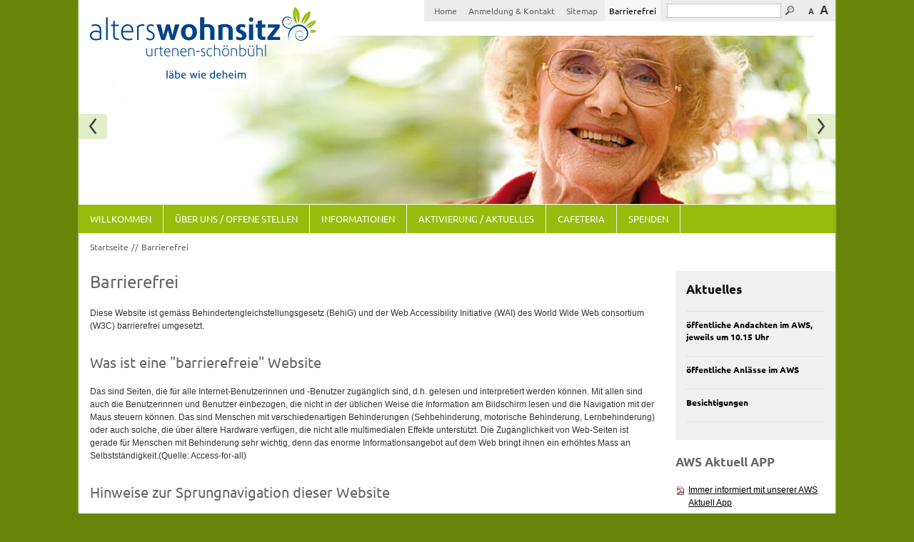

--- FILE ---
content_type: text/html; charset=utf-8
request_url: https://www.alterswohnsitz.ch/de/barrierefrei/index.php
body_size: 5658
content:
<!DOCTYPE html>
<html lang="de">
  <head>
    <title>Alterswohnsitz Urtenen-Schönbühl - Barrierefrei </title>
    <!--
      Diese Seite wurde mit Weblication® CMS erstellt.
      Weblication® ist ein Produkt der Scholl Communications AG in 77694 Kehl.
      Weitere Informationen finden Sie unter http://www.weblication.de bzw. http://scholl.de.
    -->
    <meta name="Keywords" content="Barrierefreiheit"/>
    <meta name="Description" content="Barrierefrei"/>
    <meta name="Robots" content="index, noodp"/>
    <meta charset="UTF-8" />
    <meta name="viewport" content="width=device-width, initial-scale=1"/>
    <meta name="Generator" content="Weblication® CMS"/>
    <meta name="google-site-verification" content="SjNrx9G5lXbFpnTkkV2F4-3rbVAqHnUez6V4QspAh8s"/>
    <meta name="geo.region" content="ch-be"/>
    <meta name="geo.placename" content="Badstrasse 1, 3322 Urtenen-Schönbühl, Schweiz"/>
    <meta name="geo.position" content="47.0217970;7.4968620"/>
    <link rel="shortcut icon" href="/wGlobal/wGlobal/layout/images/favicon.ico"/>
    <link rel="icon" href="/wGlobal/wGlobal/layout/images/favicon.ico"/>
    <link rel="apple-touch-icon" href="/wGlobal/wGlobal/layout/images/apple-touch-icon.png"/>
        <link rel="stylesheet" href="/wGlobal/wGlobal/layout/styles/optimized/design.css"/>
<link rel="stylesheet" href="/wGlobal/wGlobal/layout/styles/optimized/jquery.fancybox.css"/>
    <!--[if IE 7]><link rel="stylesheet" type="text/css" href="/wGlobal/wGlobal/layout/styles/design-ie7.css"/><![endif]-->
    <script>var wCe = "3d7dec";</script><script src="/wGlobal/wGlobal/layout/scripts/items/jquery.js"></script>
<script src="/wGlobal/wGlobal/layout/scripts/items/jquery-ui.js"></script>
<script src="/wGlobal/wGlobal/layout/scripts/items/jquery.fancybox.js"></script>
<script src="/wGlobal/wGlobal/layout/scripts/optimized/css.js"></script>
<script src="/wGlobal/wGlobal/layout/scripts/optimized/ui.js"></script>
<script src="/wGlobal/wGlobal/layout/scripts/optimized/design.js"></script>
<script src="/wGlobal/wGlobal/layout/scripts/items/optimized/bannerSlider.js"></script>
    <script type="text/javascript" src="/format/scripts/client/slim/de.library.js"></script>
    <script type="text/javascript" src="/format/scripts/client/slim/shared.base64.js"></script>
    <script type="text/javascript">hdLimitDpr = '1.5'; </script>
      </head>
  <body class="bodyFullLeft project-de subdir-barrierefrei object-default">
    
<!-- Accessibilitylinks:Start -->
<div class="fns_elementHide">
  <ul>
  <li><a accesskey="0" href="/de/index.php" title="Zur Startseite"> </a></li>
  <li><a accesskey="1" href="#go2navigationtop" title="Zur Hauptnavigation"> </a></li>
  <li><a accesskey="2" href="#go2content" title="Zum Inhalt dieser Seite"> </a></li> 
  <li><a accesskey="3" href="/de/kontakt/index.php" title="Zum Kontaktformular"> </a></li>
  <li><a accesskey="4" href="/de/sitemap/index.php" title="Zum Inhaltsverzeichnis"> </a></li>
  <li><a accesskey="5" href="javascript:document.getElementById('searchTerm').focus()" title="Zur Suche"> </a></li>
 <li><a accesskey="6" href="#go2navigationmeta" title="Zur Metanavigation"> </a></li>
  <li><a accesskey="7" href="#go2top" title="Zum Seitenanfang"> </a></li>
  </ul>
</div>
<!-- Accessibilitylinks:Stop -->






        <div id="blockMainOuter">
      <div id="blockMain">
        <div id="blockMainInner">
          <div id="blockTop">
            <div id="blockTopInner">
              <div id="searchBox">
                <form id="frmSearch" method="get" action="/de/suche/index.php">
                  <dl class="form">
                    <dt>
                      <label for="searchTerm">Suchbegriff</label>
                    </dt>
                    <dd>
                      <input type="text" id="searchTerm" name="searchTerm" value=""/>
                      <input id="searchSubmit" type="image" title="Suchen" src="/wGlobal/wGlobal/layout/images/trans.gif" alt="Suchen"/>
                    </dd>
                  </dl>
                </form>
              </div>
              <a id="logo" href="/de/index.php" title="Zur Startseite">
                <img src="/wGlobal/wGlobal/layout/images/logo.png" alt="Logo"/>
              </a>
              <div id="navigationMeta">
                <ul><li><a title="Home" class="navLevel1" href="/de/index.php">Home</a></li><li><a title="Anmeldung &amp; Kontakt" class="navLevel1" href="/de/kontakt/index.php">Anmeldung &amp; Kontakt</a></li><li><a title="Sitemap" class="navLevel1" href="/de/sitemap/index.php">Sitemap</a></li><li><a title="Barrierefrei" class="navLevel1Selected" href="/de/barrierefrei/index.php">Barrierefrei</a></li></ul>              </div>
              <div id="styleSwitcher">
                              </div>
            </div>
          </div>
          <div id="blockBeforeLeftContentRight">
            <div id="blockBeforeLeftContentRightInner">
              <div id="blockBeforeFullLeft" class="blockBefore">
                <div id="blockBeforeFullLeftInner" class="blockBeforeInner">
                  <div id="areaContent3Global">
                    <div id="areaContent3Include" class="elementContentNavigation">
                      <div class="elementStandard elementContent elementList elementList-bannerSlider elementList-bannerSlider_var8" id="list_5d6dc004">
                        <div class="listBannerSlider_var8" id="bannerSlider_5d6dc004" data-fadetime="20" data-animation="fadeIn" data-animationduration="1400" data-previewanimation="" data-preventeventsontouch="1" data-numberentries="3" data-currententry="1" data-hasinit="0"><div class="listInner"><script type="text/javascript">/*<![CDATA[*/
              
                
              function selectEntry_5d6dc004(position){               
                selectListEntryBannerSlider('5d6dc004', position);                                             
              }   
              
              jQuery(document).ready(function(){
                var initDelay = ('' == '' ? 0 : parseInt('') * 1000);              
                if('' != ''){
                  window.bannerSliderObjects['5d6dc004'] = {};
                  selectListEntryBannerSlider('5d6dc004', parseInt(), {'animation' : 'none'});
                }                    
                window.setTimeout(function(){
                  initBannerSlider('5d6dc004');               
                }, initDelay);
              });                                             
      
            /*]]>*/</script><div class="listEntries listEntries3"><div class="listEntriesInner" id="listEntries_5d6dc004"><div class="listEntry listEntrySelected listEntryProgress listEntryObject-slide listEntryObject-slide_var0"><div class="listEntryInner"><img src="/wAssets/img/slides/weblication/wThumbnails/header1-3da4c36b6f1b1d6gfedc8a98c14ddb48.jpg" alt="" height="236" width="1060" class="listEntryImage" data-src2x="/wAssets/img/slides/weblication/wThumbnails/header1-3da4c36b6f1b1d6gfedc8a98c14ddb48@2x.jpg"/><div class="listEntryInfoLayer"></div></div></div><div class="listEntry listEntryObject-slide listEntryObject-slide_var1"><div class="listEntryInner"><img src="/wAssets/img/slides/weblication/wThumbnails/header_ueber_uns-833974ff06e8449g4332d80611a4f696.jpg" alt="" height="236" width="1060" class="listEntryImage" data-src2x="/wAssets/img/slides/weblication/wThumbnails/header_ueber_uns-833974ff06e8449g4332d80611a4f696@2x.jpg"/><div class="listEntryInfoLayer"></div></div></div><div class="listEntry listEntryObject-slide listEntryObject-slide_var0"><div class="listEntryInner"><img src="/wAssets/img/slides/weblication/wThumbnails/header_fotos-4b42f81e6a09265g380b6d6327ca9023.jpg" alt="" height="236" width="1060" class="listEntryImage" data-src2x="/wAssets/img/slides/weblication/wThumbnails/header_fotos-4b42f81e6a09265g380b6d6327ca9023@2x.jpg"/><div class="listEntryInfoLayer"></div></div></div></div></div><div class="listMoverBack" onclick="selectEntry_5d6dc004('-')"><div class="listMoverBackInner"> </div></div><div class="listMoverForward" onclick="selectEntry_5d6dc004('+')"><div class="listMoverForwardInner"> </div></div></div></div>                      </div>
                    </div>
                    <div class="elementContentPage" id="pageContent3">
                      <!--CONTENT:START-->
                      <!--CONTENT:STOP-->
                    </div>
                  </div>
                  <div id="navigationMain">
                    <ul data-togglerText="Menü" class="navLevel1Container"><li class="navLevel1 navLevel1 "><a class="navLevel1 navLevel1" title="Willkommen" href="/de/index.php">Willkommen</a></li><li class="navLevel1 navLevel1 "><a class="navLevel1 navLevel1" title="Über uns" href="/de/ueber-uns/index.php">Über uns / offene Stellen</a></li><li class="navLevel1 navLevel1 "><a class="navLevel1 navLevel1" title="Informationen" href="/de/informationen/index.php">Informationen</a></li><li class="navLevel1 navLevel1 "><a class="navLevel1 navLevel1" title="Aktuell" href="/de/aktuelles/index.php">Aktivierung / Aktuelles</a></li><li class="navLevel1 navLevel1 "><a class="navLevel1 navLevel1" title="Cafeteria" href="/de/cafeteria/index.php">Cafeteria</a></li><li class="navLevel1 navLevel1 "><a class="navLevel1 navLevel1" title="Spenden" href="/de/spenden/index.php">Spenden</a></li></ul>                  </div>
                  <div id="navigationBreadcrumb">
                    <div><a href="/de/index.php">Startseite</a><a title="" href="/de/barrierefrei/index.php">Barrierefrei</a></div>                  </div>
                </div>
              </div>
              <div id="blockContentFullLeft" class="blockContent">
                <div id="blockContentFullLeftInner" class="blockContentInner">
                  <!--CONTENT:START-->
                  <div class="elementStandard elementContent elementHeadline elementHeadline_var0" id="anchor_3d854e21_Barrierefrei">
                                          <h1>Barrierefrei</h1>
                                      </div>
                  <div class="elementStandard elementContent elementText elementText_var0">
                    <p>Diese Website ist gemäss Behindertengleichstellungsgesetz (BehiG) und der Web Accessibility Initiative (WAI) des World Wide Web consortium (W3C) barrierefrei umgesetzt.</p>                  </div>
                  <div class="elementClearer"> </div>
                  <div class="elementClearerWithSpace"> </div>
                  <div class="elementStandard elementContent elementHeadline elementHeadline_var0" id="anchor_17badd90_Was-ist-eine--barrierefreie--Website">
                                          <h2>Was ist eine "barrierefreie" Website</h2>
                                      </div>
                  <div class="elementStandard elementContent elementText elementText_var0">
                    <p>Das sind Seiten, die für alle Internet-Benutzerinnen und -Benutzer zugänglich sind, d.h. gelesen und interpretiert werden können. Mit allen sind auch die Benutzerinnen und Benutzer einbezogen, die nicht in der üblichen Weise die Information am Bildschirm lesen und die Navigation mit der Maus steuern können. Das sind Menschen mit verschiedenartigen Behinderungen (Sehbehinderung, motorische Behinderung, Lernbehinderung) oder auch solche, die über ältere Hardware verfügen, die nicht alle multimedialen Effekte unterstützt. Die Zugänglichkeit von Web-Seiten ist gerade für Menschen mit Behinderung sehr wichtig, denn das enorme Informationsangebot auf dem Web bringt ihnen ein erhöhtes Mass an Selbstständigkeit.(Quelle: Access-for-all)</p>                  </div>
                  <div class="elementClearer"> </div>
                  <div class="elementClearerWithSpace"> </div>
                  <div class="elementStandard elementContent elementHeadline elementHeadline_var0" id="anchor_0af96a6a_Hinweise-zur-Sprungnavigation-dieser-Website">
                                          <h2>Hinweise zur Sprungnavigation dieser Website</h2>
                                      </div>
                  <div class="elementStandard elementContent elementText elementText_var0">
                    <p>Über folgende Tastenkombinationen gelangen Sie zu den Inhalten und/oder haben folgende Optionen:<br/><br/><strong>Tastaturkombinationen</strong><br/><br/></p><ul><li>    Für Internet Explorer [ALT] + Kürzel und mit Return/Eingabe bestätigen</li><li>    Für Firefox [ALT] + [SHIFT/UMSCH] + Kürzel</li><li>    Für Opera drücken Sie die Tasten [SHIFT/UMSCH] + [ESC], lassen Sie die Tasten wieder los und wählen Sie ein Kürzel</li></ul><p><br/><strong>Tastaturkürzel</strong><br/><br/></p><ul><li>    [0] = Startseite</li><li>    [1] = Hauptnavigation</li><li>    [2] = Inhalt der Seite</li><li>    [3] = Kontakt</li><li>    [4] = Inhaltsverzeichnis</li><li>    [5] = Suche</li><li>    [6] = Direktlinks/Metanavigation</li><li>    [7] = Seitenanfang</li></ul>                  </div>
                  <!--CONTENT:STOP-->
                  <div id="areaContent6Global">
                    <!--CONTENT:START-->
                    <div class="elementStandard elementScript">
                      <div id="cookieNotice">
  <span>Hinweis zur Verwendung von Cookies. Um unsere Webseite für Sie optimal zu gestalten und fortlaufend verbessern zu können, verwenden wir Cookies. Durch die weitere Nutzung der Webseite stimmen Sie der Verwendung von Cookies zu. Weitere Informationen hierzu erhalten Sie in unseren</span> <a href="/de/datenschutz/">Datenschutzinformationen</a>
  <button id="cookieNoticeCloser" onclick="document.cookie = 'hideCookieNotice=1;path=/;expires=Fri, 31 Dec 9999 23:59:59 GMT';jQuery('#cookieNotice').slideUp()">OK</button>
</div>

<script>
  if(document.cookie.indexOf('hideCookieNotice=1') != -1){
    jQuery('#cookieNotice').hide();
  }
  else{
    jQuery('#cookieNotice').prependTo('body');
    jQuery('#cookieNoticeCloser').show();
  }
</script>

<style>
  #cookieNotice              {position:relative;background-color:#c0c0c0;border-bottom:solid 1px #a0a0a0;padding:10px;text-align:center}
  #cookieNoticeCloser        {top:6px;position:absolute;right:10px;padding:2px 5px;cursor:pointer}
</style>                    </div>
                    <!--CONTENT:STOP-->
                  </div>
                </div>
              </div>
              <div id="blockRight">
                <div id="blockRightInner">
                  <div id="areaContent2Global">
                    <div id="areaContent2Include" class="elementContentNavigation">
                      <div class="elementStandard elementBox elementBox_var0">
                        <div class="boxInner">
                          <div class="elementStandard elementContent elementHeadline elementHeadline_var0">
                                                          <h3>Aktuelles</h3>
                                                      </div>
                          <div class="elementStandard elementContent elementList elementList-default elementList-default_var7" id="list_bdb50765">
                            <ul class="listDefault listDefault_var7 listEntries3">
  <li class="listEntry listEntryClickable listEntryObject-news listEntryObject-news_var" onclick="wOpenPopupURL('/wAssets/docs/Alterswohnsitz-Andachten-2026.pdf', 980, 740);return false">
    <div class="listEntryInner">
      <h2 class="listEntryTitle">
        <a href="/wAssets/docs/Alterswohnsitz-Andachten-2026.pdf">öffentliche Andachten im AWS, jeweils um 10.15 Uhr</a>
      </h2>
      
    </div>
  </li>
  <li class="listEntry listEntryClickable listEntryObject-news listEntryObject-news_var" onclick="wOpenPopupURL('/wAssets/docs/Aushang-Spitex.pdf', 980, 740);return false">
    <div class="listEntryInner">
      <h2 class="listEntryTitle">
        <a href="/wAssets/docs/Aushang-Spitex.pdf">öffentliche Anlässe im AWS</a>
      </h2>
      
    </div>
  </li>
  <li class="listEntry listEntryClickable listEntryObject-news listEntryObject-news_var" onclick="wOpenURL('/de/aktuelles/meldungen/besichtigungen.php', (event &amp;&amp; event.ctrlKey ? '_blank' : ''));return false">
    <div class="listEntryInner">
      <h2 class="listEntryTitle">
        <a href="/de/aktuelles/meldungen/besichtigungen.php">Besichtigungen</a>
      </h2>
      
    </div>
  </li>
</ul>
                          </div>
                        </div>
                      </div>
                      <div class="elementStandard elementContent elementHeadline elementHeadline_var0">
                                                  <h3>AWS Aktuell APP</h3>
                                              </div>
                      <div class="elementStandard elementLink">
                        <a href="/de/informationen/Flyer-AWSaktuell_neutral_GzD.png" title="Immer informiert mit unserer AWS Aktuell App" class="pdf">Immer informiert mit unserer AWS Aktuell App</a>
                      </div>
                    </div>
                    <div class="elementContentPage" id="pageContent2">
                      <!--CONTENT:START-->
                      <div class="elementStandard elementContent elementHeadline elementHeadline_var0">
                                                  <h3>Weiterführende Links</h3>
                                              </div>
                      <div class="elementStandard elementContent elementText elementText_var0">
                        <p>Weiterführende Informationen zum Thema "barrierfreie" Website finden Sie auf den folgenden Seiten:<br/></p><ul><li>    <a target="_blank" title="Bundesgesetz vom 13. Dezember 2002 über die Beseitigung von Benachteiligungen von Menschen mit Behinderungen (Behindertengleichstellungsgesetz, BehiG) (öffnet neues Browserfenster)" class="extern" href="http://www.admin.ch/ch/d/sr/c151_3.html">BehiG</a></li><li>    <a target="_blank" title="Web Accessibility Initiative (öffnet neues Browserfenster)" class="extern" href="http://www.w3.org/WAI/">Web Accessibility Initiative</a></li><li>    <a target="_blank" title="Access for all (öffnet neues Browserfenster)" class="extern" href="http://www.access-for-all.ch/">Access for all</a></li><li>    <a target="_blank" title="Internetkonsortium W3C (öffnet neues Browserfenster)" class="extern" href="http://www.w3.org/">Internetkonsortium W3C</a></li></ul>                      </div>
                      <!--CONTENT:STOP-->
                    </div>
                  </div>
                </div>
              </div>
            </div>
          </div>
        </div>
      </div>
      <div id="blockBottom">
        <div id="blockBottomInner">
          <div id="areaContent5Global">
                        <div class="elementStandard elementContent elementContainerStandard elementContainerStandard_var0 elementContainerStandardColumns elementContainerStandardColumns1">
              <div class="col1_70">
                <div class="col_inner col1_70_inner">
                  <div class="elementStandard elementContent elementText elementText_var0">
                    <p>Alterswohnsitz Urtenen-Schönbühl | Badstrasse 1 | 3322 Urtenen-Schönbühl | Telefon 031 850 19 19 | <a onclick="wSendMailNospam('leben|alterswohnsitz.ch');return false;" title="E-Mail" href="#wEmpty">E-Mail</a></p>                  </div>
                </div>
              </div>
              <div class="col2_30">
                <div class="col_inner col2_30_inner">
                  <p  class="alignRight"><a href="?viewmode=print" target="_blank" title="Drucken">Drucken</a> | <!--<a title="Seite empfehlen" href="javascript:location.href='/de/seite-empfehlen/index.php?page='+location.pathname+location.search">Seite empfehlen</a>|--><a title="Impressum" href="/de/impressum/index.php">Impressum</a> | <a title="Allgemeinen rechtlichen Hinweise, Datenschutz" href="/de/datenschutz/index.php">Datenschutz</a> | <a title="Nutzungsbedingungen" href="/de/datenschutz/nutzungsbedingungen.php">Nutzungsbedingungen</a><br/></p>                </div>
              </div>
              <div class="clearBoth"> </div>
            </div>
            <div class="elementStandard elementSitemap">
                            <!--wSearch:nosearch-->
              <div id="navigationFootermap"><ul><li class="navLevel1 "><a class="navLevel1" title="Willkommen" href="/de/index.php">Willkommen</a></li><li class="navLevel1 navLevel1Open "><a class="navLevel1" title="Über uns" href="/de/ueber-uns/index.php">Über uns / offene Stellen</a><ul class="navLevel2Container"><li class="navLevel2 navLevel2 "><a class="navLevel2 navLevel2" title="Bewohnerinnen und Bewohner" href="/de/ueber-uns/index.php">Leitbild / Betriebskonzept</a></li><li class="navLevel2 navLevel2 "><a class="navLevel2 navLevel2" title="Jobs" href="/de/ueber-uns/jobs/index.php">offene Stellen</a></li><li class="navLevel2 navLevel2 "><a class="navLevel2 navLevel2" title="Mitarbeitende" href="/de/ueber-uns/mitarbeitende/index.php">Mitarbeitende</a></li><li class="navLevel2 navLevel2 "><a class="navLevel2 navLevel2" title="Trägerschaft" href="/de/ueber-uns/traegerschaft/index.php">Stiftungsrat</a></li><li class="navLevel2 navLevel2 "><a class="navLevel2 navLevel2" title="Förderverein" href="/de/ueber-uns/foerderverein/index.php">Förderverein</a></li><li class="navLevel2 navLevel2 "><a class="navLevel2 navLevel2" title="Links" href="/de/ueber-uns/links/index.php">Links / Berufswahlseinblick (Schnuppern)</a></li></ul></li><li class="navLevel1 navLevel1Open "><a class="navLevel1" title="Informationen" href="/de/informationen/index.php">Informationen</a><ul class="navLevel2Container"><li class="navLevel2 navLevel2 "><a class="navLevel2 navLevel2" title="Grundsätze" href="/de/informationen/index.php">Grundsätze</a></li><li class="navLevel2 navLevel2 "><a class="navLevel2 navLevel2" title="Infrastrukturen" href="/de/informationen/infrastrukturen/index.php">Infrastrukturen</a></li><li class="navLevel2 navLevel2 "><a class="navLevel2 navLevel2" title="Dienstleistungen und Aktivitäten" href="/de/informationen/dienstleistungen-und-aktivitaeten/index.php">Dienstleistungen</a></li><li class="navLevel2 navLevel2 "><a class="navLevel2 navLevel2" title="Tarife/Preise" href="/de/informationen/tarife-preise/index.php">Tarife/Preise</a></li></ul></li><li class="navLevel1 navLevel1Open "><a class="navLevel1" title="Aktuell" href="/de/aktuelles/index.php">Aktivierung / Aktuelles</a><ul class="navLevel2Container"><li class="navLevel2 navLevel2 "><a class="navLevel2 navLevel2" title="Archiv" href="/de/aktuelles/archiv.php">Archiv</a></li></ul></li><li class="navLevel1 "><a class="navLevel1" title="Cafeteria" href="/de/cafeteria/index.php">Cafeteria</a></li><li class="navLevel1 "><a class="navLevel1" title="Spenden" href="/de/spenden/index.php">Spenden</a></li></ul></div>              <!--/wSearch:nosearch-->
            </div>
            <div class="elementStandard elementContent elementText elementText_var0">
              <p>2024. Alle Rechte vorbehalten. Mit der Benutzung dieser Website akzeptieren Sie die "<a title="Allgemeinen rechtlichen Hinweise, Datenschutz" href="/de/datenschutz/index.php">Allgemeinen rechtlichen Hinweise, Datenschutz</a>".</p>            </div>
          </div>
        </div>
      </div>
    </div>
  </body>
</html>


--- FILE ---
content_type: text/css; charset=utf-8
request_url: https://www.alterswohnsitz.ch/wGlobal/wGlobal/layout/styles/print.css
body_size: 655
content:
/*
////////////////////////////////////////////////////////////////
//
// Allgemeine Styles
//
// Weblication CMS Strukturdesign Version 5.0.9.1
// erstellt durch Scholl Communications AG, 77694 Kehl, www.scholl.de
// erstellt mit Weblication Content Management Server, www.weblication.de
//
////////////////////////////////////////////////////////////////
*/

/* Formatierung von HTML-Elementen */

html                   {height:auto}
body                   {margin:0;padding:0;font-family:Arial, Sans-serif, Helvetica;font-size:0.89em;background:none}

#logo                  {left:0;top:0}
#printButton           {position:absolute;right:0;margin:0}

/* Beim Ausdruck wird der Button nicht angezeigt */
@media print{
  #printButton         {display:none}
  #closeButton         {display:none}
}


/* Grundgerüst */
#blockMain             {margin:0 auto;margin-top:20px;margin-bottom:20px;width:520px;padding:0;background:none}
#blockMainInner        {margin:0;padding:0;background:none}

#navigationMeta        {display:none}
#navigationFullLayer   {display:none}
#navigationFull        {display:none}
#navigationSubLayer    {display:none}
#navigationSub         {display:none}
#searchBox             {display:none}
#languageSelector      {display:none}
#blockBefore           {display:none}
#blockLeft             {display:none}
#blockRight            {display:none}

#blockContentStart     {width:520px;margin:20px 20px 0 0;background:none}
#blockContent          {width:520px;margin:20px 20px 0 0;background:none}
#blockContentInner     {margin:0}

#blockBottom           {width:520px}                       
#blockBottomInner      {margin:0;text-align:right}

.elementLink .back     {display:none}

.wglButton {display:none}
  
                                            

--- FILE ---
content_type: text/javascript
request_url: https://www.alterswohnsitz.ch/wGlobal/wGlobal/layout/scripts/optimized/css.js
body_size: 532
content:
wCssClassesToAddGlobal = {'body' : ['wglAddScrollTop'], '#blockTopInner' : ['wglAddFontResizer'], '.clickable' : ['wglClickable'], '.elementContainerStandard_var10000' : ['wglAdjustHeightMax'], '.elementContainerStandard_var1' : ['wglAdjustHeightMax'], '.elementContainerStandard_var3' : ['wglAdjustHeightMax'], '.listEntryClickable, .listEntryInnerClickable' : ['listEntryClickableJS'], '.listDefault_var3 .listEntryThumbnail' : ['wglFancybox'], '.listDefault_var6' : ['wglAdjustHeightMax'], '.listDefault_var9' : ['wglAdjustHeightMax'], '.listDefault_var10' : ['wglAdjustHeightMax'], '.listDefault_var11' : ['wglAdjustHeightMax'], '.listBannerSlider_var1 .listEntriesPreviewInner' : ['wglShrinkToMinWidthWithoutBreak'], '.listPictureGallery_var2 .listEntriesPreviewInner' : ['wglAdjustHeightMax']};
wCssDOM = {'.listDefault_var9 .listEntryThumbnailOuter' : {'action' : 'prependto', 'path' : 'parent()'}, '.listDefault_var10 .listEntryThumbnailOuter' : {'action' : 'prependto', 'path' : 'parent()'}, '.listDefault_var11 .listEntryThumbnailOuter' : {'action' : 'prependto', 'path' : 'parent()'}};
wCssJQuery = {'.elementTabContainer_var40 > .tabs' : {'jQuery' : 'jQuery(this).closest(\'.elementTabContainer\').css(\'min-height\', jQuery(this).closest(\'.elementTabContainer\').innerHeight())', 'event' : 'document.ready'}, '.elementTabContainer_var43 > .tabs' : {'jQuery' : 'jQuery(this).closest(\'.elementTabContainer\').css(\'min-height\', jQuery(this).closest(\'.elementTabContainer\').innerHeight())', 'event' : 'document.ready'}};
wMediaqueriesToAddGlobal = {'max768' : {}, 'min769' : {}, 'max720' : {}, 'min721' : {}, 'max540' : {}, 'min541' : {}, 'max929' : {}, 'max320' : {}, 'min321' : {}, 'min1.5' : {}};